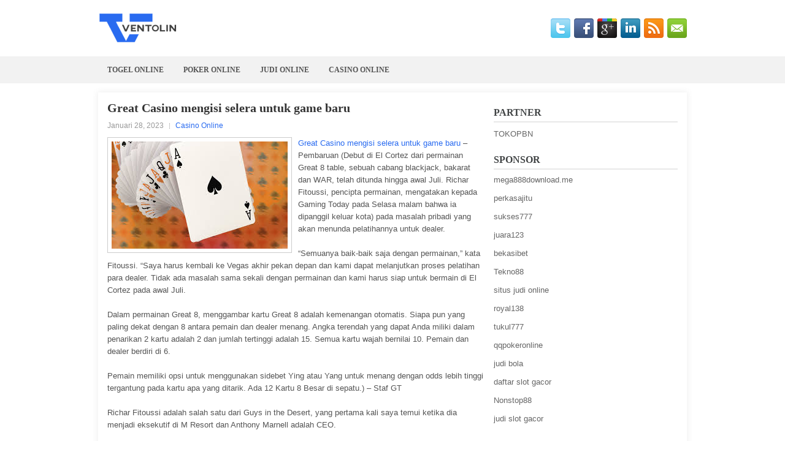

--- FILE ---
content_type: text/html; charset=UTF-8
request_url: https://www.blogfires.com/great-casino-mengisi-selera-untuk-game-baru/
body_size: 10153
content:
 <!DOCTYPE html><html xmlns="http://www.w3.org/1999/xhtml" lang="id">
<head profile="http://gmpg.org/xfn/11">
<meta http-equiv="Content-Type" content="text/html; charset=UTF-8" />
<meta name="viewport" content="width=device-width, initial-scale=1.0"/>
<link rel="stylesheet" href="https://www.blogfires.com/wp-content/themes/Clark/lib/css/reset.css" type="text/css" media="screen, projection" />
<link rel="stylesheet" href="https://www.blogfires.com/wp-content/themes/Clark/lib/css/defaults.css" type="text/css" media="screen, projection" />
<!--[if lt IE 8]><link rel="stylesheet" href="https://www.blogfires.com/wp-content/themes/Clark/lib/css/ie.css" type="text/css" media="screen, projection" /><![endif]-->

<link rel="stylesheet" href="https://www.blogfires.com/wp-content/themes/Clark/style.css" type="text/css" media="screen, projection" />

<title>Great Casino ​​mengisi selera untuk game baru &#8211; Ventolin</title>
<meta name='robots' content='max-image-preview:large' />
<link rel="alternate" type="application/rss+xml" title="Ventolin &raquo; Great Casino ​​mengisi selera untuk game baru Umpan Komentar" href="https://www.blogfires.com/great-casino-mengisi-selera-untuk-game-baru/feed/" />
<script type="text/javascript">
/* <![CDATA[ */
window._wpemojiSettings = {"baseUrl":"https:\/\/s.w.org\/images\/core\/emoji\/14.0.0\/72x72\/","ext":".png","svgUrl":"https:\/\/s.w.org\/images\/core\/emoji\/14.0.0\/svg\/","svgExt":".svg","source":{"concatemoji":"https:\/\/www.blogfires.com\/wp-includes\/js\/wp-emoji-release.min.js?ver=6.4.3"}};
/*! This file is auto-generated */
!function(i,n){var o,s,e;function c(e){try{var t={supportTests:e,timestamp:(new Date).valueOf()};sessionStorage.setItem(o,JSON.stringify(t))}catch(e){}}function p(e,t,n){e.clearRect(0,0,e.canvas.width,e.canvas.height),e.fillText(t,0,0);var t=new Uint32Array(e.getImageData(0,0,e.canvas.width,e.canvas.height).data),r=(e.clearRect(0,0,e.canvas.width,e.canvas.height),e.fillText(n,0,0),new Uint32Array(e.getImageData(0,0,e.canvas.width,e.canvas.height).data));return t.every(function(e,t){return e===r[t]})}function u(e,t,n){switch(t){case"flag":return n(e,"\ud83c\udff3\ufe0f\u200d\u26a7\ufe0f","\ud83c\udff3\ufe0f\u200b\u26a7\ufe0f")?!1:!n(e,"\ud83c\uddfa\ud83c\uddf3","\ud83c\uddfa\u200b\ud83c\uddf3")&&!n(e,"\ud83c\udff4\udb40\udc67\udb40\udc62\udb40\udc65\udb40\udc6e\udb40\udc67\udb40\udc7f","\ud83c\udff4\u200b\udb40\udc67\u200b\udb40\udc62\u200b\udb40\udc65\u200b\udb40\udc6e\u200b\udb40\udc67\u200b\udb40\udc7f");case"emoji":return!n(e,"\ud83e\udef1\ud83c\udffb\u200d\ud83e\udef2\ud83c\udfff","\ud83e\udef1\ud83c\udffb\u200b\ud83e\udef2\ud83c\udfff")}return!1}function f(e,t,n){var r="undefined"!=typeof WorkerGlobalScope&&self instanceof WorkerGlobalScope?new OffscreenCanvas(300,150):i.createElement("canvas"),a=r.getContext("2d",{willReadFrequently:!0}),o=(a.textBaseline="top",a.font="600 32px Arial",{});return e.forEach(function(e){o[e]=t(a,e,n)}),o}function t(e){var t=i.createElement("script");t.src=e,t.defer=!0,i.head.appendChild(t)}"undefined"!=typeof Promise&&(o="wpEmojiSettingsSupports",s=["flag","emoji"],n.supports={everything:!0,everythingExceptFlag:!0},e=new Promise(function(e){i.addEventListener("DOMContentLoaded",e,{once:!0})}),new Promise(function(t){var n=function(){try{var e=JSON.parse(sessionStorage.getItem(o));if("object"==typeof e&&"number"==typeof e.timestamp&&(new Date).valueOf()<e.timestamp+604800&&"object"==typeof e.supportTests)return e.supportTests}catch(e){}return null}();if(!n){if("undefined"!=typeof Worker&&"undefined"!=typeof OffscreenCanvas&&"undefined"!=typeof URL&&URL.createObjectURL&&"undefined"!=typeof Blob)try{var e="postMessage("+f.toString()+"("+[JSON.stringify(s),u.toString(),p.toString()].join(",")+"));",r=new Blob([e],{type:"text/javascript"}),a=new Worker(URL.createObjectURL(r),{name:"wpTestEmojiSupports"});return void(a.onmessage=function(e){c(n=e.data),a.terminate(),t(n)})}catch(e){}c(n=f(s,u,p))}t(n)}).then(function(e){for(var t in e)n.supports[t]=e[t],n.supports.everything=n.supports.everything&&n.supports[t],"flag"!==t&&(n.supports.everythingExceptFlag=n.supports.everythingExceptFlag&&n.supports[t]);n.supports.everythingExceptFlag=n.supports.everythingExceptFlag&&!n.supports.flag,n.DOMReady=!1,n.readyCallback=function(){n.DOMReady=!0}}).then(function(){return e}).then(function(){var e;n.supports.everything||(n.readyCallback(),(e=n.source||{}).concatemoji?t(e.concatemoji):e.wpemoji&&e.twemoji&&(t(e.twemoji),t(e.wpemoji)))}))}((window,document),window._wpemojiSettings);
/* ]]> */
</script>
<style id='wp-emoji-styles-inline-css' type='text/css'>

	img.wp-smiley, img.emoji {
		display: inline !important;
		border: none !important;
		box-shadow: none !important;
		height: 1em !important;
		width: 1em !important;
		margin: 0 0.07em !important;
		vertical-align: -0.1em !important;
		background: none !important;
		padding: 0 !important;
	}
</style>
<link rel='stylesheet' id='wp-block-library-css' href='https://www.blogfires.com/wp-includes/css/dist/block-library/style.min.css?ver=6.4.3' type='text/css' media='all' />
<style id='classic-theme-styles-inline-css' type='text/css'>
/*! This file is auto-generated */
.wp-block-button__link{color:#fff;background-color:#32373c;border-radius:9999px;box-shadow:none;text-decoration:none;padding:calc(.667em + 2px) calc(1.333em + 2px);font-size:1.125em}.wp-block-file__button{background:#32373c;color:#fff;text-decoration:none}
</style>
<style id='global-styles-inline-css' type='text/css'>
body{--wp--preset--color--black: #000000;--wp--preset--color--cyan-bluish-gray: #abb8c3;--wp--preset--color--white: #ffffff;--wp--preset--color--pale-pink: #f78da7;--wp--preset--color--vivid-red: #cf2e2e;--wp--preset--color--luminous-vivid-orange: #ff6900;--wp--preset--color--luminous-vivid-amber: #fcb900;--wp--preset--color--light-green-cyan: #7bdcb5;--wp--preset--color--vivid-green-cyan: #00d084;--wp--preset--color--pale-cyan-blue: #8ed1fc;--wp--preset--color--vivid-cyan-blue: #0693e3;--wp--preset--color--vivid-purple: #9b51e0;--wp--preset--gradient--vivid-cyan-blue-to-vivid-purple: linear-gradient(135deg,rgba(6,147,227,1) 0%,rgb(155,81,224) 100%);--wp--preset--gradient--light-green-cyan-to-vivid-green-cyan: linear-gradient(135deg,rgb(122,220,180) 0%,rgb(0,208,130) 100%);--wp--preset--gradient--luminous-vivid-amber-to-luminous-vivid-orange: linear-gradient(135deg,rgba(252,185,0,1) 0%,rgba(255,105,0,1) 100%);--wp--preset--gradient--luminous-vivid-orange-to-vivid-red: linear-gradient(135deg,rgba(255,105,0,1) 0%,rgb(207,46,46) 100%);--wp--preset--gradient--very-light-gray-to-cyan-bluish-gray: linear-gradient(135deg,rgb(238,238,238) 0%,rgb(169,184,195) 100%);--wp--preset--gradient--cool-to-warm-spectrum: linear-gradient(135deg,rgb(74,234,220) 0%,rgb(151,120,209) 20%,rgb(207,42,186) 40%,rgb(238,44,130) 60%,rgb(251,105,98) 80%,rgb(254,248,76) 100%);--wp--preset--gradient--blush-light-purple: linear-gradient(135deg,rgb(255,206,236) 0%,rgb(152,150,240) 100%);--wp--preset--gradient--blush-bordeaux: linear-gradient(135deg,rgb(254,205,165) 0%,rgb(254,45,45) 50%,rgb(107,0,62) 100%);--wp--preset--gradient--luminous-dusk: linear-gradient(135deg,rgb(255,203,112) 0%,rgb(199,81,192) 50%,rgb(65,88,208) 100%);--wp--preset--gradient--pale-ocean: linear-gradient(135deg,rgb(255,245,203) 0%,rgb(182,227,212) 50%,rgb(51,167,181) 100%);--wp--preset--gradient--electric-grass: linear-gradient(135deg,rgb(202,248,128) 0%,rgb(113,206,126) 100%);--wp--preset--gradient--midnight: linear-gradient(135deg,rgb(2,3,129) 0%,rgb(40,116,252) 100%);--wp--preset--font-size--small: 13px;--wp--preset--font-size--medium: 20px;--wp--preset--font-size--large: 36px;--wp--preset--font-size--x-large: 42px;--wp--preset--spacing--20: 0.44rem;--wp--preset--spacing--30: 0.67rem;--wp--preset--spacing--40: 1rem;--wp--preset--spacing--50: 1.5rem;--wp--preset--spacing--60: 2.25rem;--wp--preset--spacing--70: 3.38rem;--wp--preset--spacing--80: 5.06rem;--wp--preset--shadow--natural: 6px 6px 9px rgba(0, 0, 0, 0.2);--wp--preset--shadow--deep: 12px 12px 50px rgba(0, 0, 0, 0.4);--wp--preset--shadow--sharp: 6px 6px 0px rgba(0, 0, 0, 0.2);--wp--preset--shadow--outlined: 6px 6px 0px -3px rgba(255, 255, 255, 1), 6px 6px rgba(0, 0, 0, 1);--wp--preset--shadow--crisp: 6px 6px 0px rgba(0, 0, 0, 1);}:where(.is-layout-flex){gap: 0.5em;}:where(.is-layout-grid){gap: 0.5em;}body .is-layout-flow > .alignleft{float: left;margin-inline-start: 0;margin-inline-end: 2em;}body .is-layout-flow > .alignright{float: right;margin-inline-start: 2em;margin-inline-end: 0;}body .is-layout-flow > .aligncenter{margin-left: auto !important;margin-right: auto !important;}body .is-layout-constrained > .alignleft{float: left;margin-inline-start: 0;margin-inline-end: 2em;}body .is-layout-constrained > .alignright{float: right;margin-inline-start: 2em;margin-inline-end: 0;}body .is-layout-constrained > .aligncenter{margin-left: auto !important;margin-right: auto !important;}body .is-layout-constrained > :where(:not(.alignleft):not(.alignright):not(.alignfull)){max-width: var(--wp--style--global--content-size);margin-left: auto !important;margin-right: auto !important;}body .is-layout-constrained > .alignwide{max-width: var(--wp--style--global--wide-size);}body .is-layout-flex{display: flex;}body .is-layout-flex{flex-wrap: wrap;align-items: center;}body .is-layout-flex > *{margin: 0;}body .is-layout-grid{display: grid;}body .is-layout-grid > *{margin: 0;}:where(.wp-block-columns.is-layout-flex){gap: 2em;}:where(.wp-block-columns.is-layout-grid){gap: 2em;}:where(.wp-block-post-template.is-layout-flex){gap: 1.25em;}:where(.wp-block-post-template.is-layout-grid){gap: 1.25em;}.has-black-color{color: var(--wp--preset--color--black) !important;}.has-cyan-bluish-gray-color{color: var(--wp--preset--color--cyan-bluish-gray) !important;}.has-white-color{color: var(--wp--preset--color--white) !important;}.has-pale-pink-color{color: var(--wp--preset--color--pale-pink) !important;}.has-vivid-red-color{color: var(--wp--preset--color--vivid-red) !important;}.has-luminous-vivid-orange-color{color: var(--wp--preset--color--luminous-vivid-orange) !important;}.has-luminous-vivid-amber-color{color: var(--wp--preset--color--luminous-vivid-amber) !important;}.has-light-green-cyan-color{color: var(--wp--preset--color--light-green-cyan) !important;}.has-vivid-green-cyan-color{color: var(--wp--preset--color--vivid-green-cyan) !important;}.has-pale-cyan-blue-color{color: var(--wp--preset--color--pale-cyan-blue) !important;}.has-vivid-cyan-blue-color{color: var(--wp--preset--color--vivid-cyan-blue) !important;}.has-vivid-purple-color{color: var(--wp--preset--color--vivid-purple) !important;}.has-black-background-color{background-color: var(--wp--preset--color--black) !important;}.has-cyan-bluish-gray-background-color{background-color: var(--wp--preset--color--cyan-bluish-gray) !important;}.has-white-background-color{background-color: var(--wp--preset--color--white) !important;}.has-pale-pink-background-color{background-color: var(--wp--preset--color--pale-pink) !important;}.has-vivid-red-background-color{background-color: var(--wp--preset--color--vivid-red) !important;}.has-luminous-vivid-orange-background-color{background-color: var(--wp--preset--color--luminous-vivid-orange) !important;}.has-luminous-vivid-amber-background-color{background-color: var(--wp--preset--color--luminous-vivid-amber) !important;}.has-light-green-cyan-background-color{background-color: var(--wp--preset--color--light-green-cyan) !important;}.has-vivid-green-cyan-background-color{background-color: var(--wp--preset--color--vivid-green-cyan) !important;}.has-pale-cyan-blue-background-color{background-color: var(--wp--preset--color--pale-cyan-blue) !important;}.has-vivid-cyan-blue-background-color{background-color: var(--wp--preset--color--vivid-cyan-blue) !important;}.has-vivid-purple-background-color{background-color: var(--wp--preset--color--vivid-purple) !important;}.has-black-border-color{border-color: var(--wp--preset--color--black) !important;}.has-cyan-bluish-gray-border-color{border-color: var(--wp--preset--color--cyan-bluish-gray) !important;}.has-white-border-color{border-color: var(--wp--preset--color--white) !important;}.has-pale-pink-border-color{border-color: var(--wp--preset--color--pale-pink) !important;}.has-vivid-red-border-color{border-color: var(--wp--preset--color--vivid-red) !important;}.has-luminous-vivid-orange-border-color{border-color: var(--wp--preset--color--luminous-vivid-orange) !important;}.has-luminous-vivid-amber-border-color{border-color: var(--wp--preset--color--luminous-vivid-amber) !important;}.has-light-green-cyan-border-color{border-color: var(--wp--preset--color--light-green-cyan) !important;}.has-vivid-green-cyan-border-color{border-color: var(--wp--preset--color--vivid-green-cyan) !important;}.has-pale-cyan-blue-border-color{border-color: var(--wp--preset--color--pale-cyan-blue) !important;}.has-vivid-cyan-blue-border-color{border-color: var(--wp--preset--color--vivid-cyan-blue) !important;}.has-vivid-purple-border-color{border-color: var(--wp--preset--color--vivid-purple) !important;}.has-vivid-cyan-blue-to-vivid-purple-gradient-background{background: var(--wp--preset--gradient--vivid-cyan-blue-to-vivid-purple) !important;}.has-light-green-cyan-to-vivid-green-cyan-gradient-background{background: var(--wp--preset--gradient--light-green-cyan-to-vivid-green-cyan) !important;}.has-luminous-vivid-amber-to-luminous-vivid-orange-gradient-background{background: var(--wp--preset--gradient--luminous-vivid-amber-to-luminous-vivid-orange) !important;}.has-luminous-vivid-orange-to-vivid-red-gradient-background{background: var(--wp--preset--gradient--luminous-vivid-orange-to-vivid-red) !important;}.has-very-light-gray-to-cyan-bluish-gray-gradient-background{background: var(--wp--preset--gradient--very-light-gray-to-cyan-bluish-gray) !important;}.has-cool-to-warm-spectrum-gradient-background{background: var(--wp--preset--gradient--cool-to-warm-spectrum) !important;}.has-blush-light-purple-gradient-background{background: var(--wp--preset--gradient--blush-light-purple) !important;}.has-blush-bordeaux-gradient-background{background: var(--wp--preset--gradient--blush-bordeaux) !important;}.has-luminous-dusk-gradient-background{background: var(--wp--preset--gradient--luminous-dusk) !important;}.has-pale-ocean-gradient-background{background: var(--wp--preset--gradient--pale-ocean) !important;}.has-electric-grass-gradient-background{background: var(--wp--preset--gradient--electric-grass) !important;}.has-midnight-gradient-background{background: var(--wp--preset--gradient--midnight) !important;}.has-small-font-size{font-size: var(--wp--preset--font-size--small) !important;}.has-medium-font-size{font-size: var(--wp--preset--font-size--medium) !important;}.has-large-font-size{font-size: var(--wp--preset--font-size--large) !important;}.has-x-large-font-size{font-size: var(--wp--preset--font-size--x-large) !important;}
.wp-block-navigation a:where(:not(.wp-element-button)){color: inherit;}
:where(.wp-block-post-template.is-layout-flex){gap: 1.25em;}:where(.wp-block-post-template.is-layout-grid){gap: 1.25em;}
:where(.wp-block-columns.is-layout-flex){gap: 2em;}:where(.wp-block-columns.is-layout-grid){gap: 2em;}
.wp-block-pullquote{font-size: 1.5em;line-height: 1.6;}
</style>
<script type="text/javascript" src="https://www.blogfires.com/wp-includes/js/jquery/jquery.min.js?ver=3.7.1" id="jquery-core-js"></script>
<script type="text/javascript" src="https://www.blogfires.com/wp-includes/js/jquery/jquery-migrate.min.js?ver=3.4.1" id="jquery-migrate-js"></script>
<script type="text/javascript" src="https://www.blogfires.com/wp-content/themes/Clark/lib/js/superfish.js?ver=6.4.3" id="superfish-js"></script>
<script type="text/javascript" src="https://www.blogfires.com/wp-content/themes/Clark/lib/js/jquery.mobilemenu.js?ver=6.4.3" id="mobilemenu-js"></script>
<link rel="https://api.w.org/" href="https://www.blogfires.com/wp-json/" /><link rel="alternate" type="application/json" href="https://www.blogfires.com/wp-json/wp/v2/posts/3680" /><link rel="EditURI" type="application/rsd+xml" title="RSD" href="https://www.blogfires.com/xmlrpc.php?rsd" />

<link rel="canonical" href="https://www.blogfires.com/great-casino-mengisi-selera-untuk-game-baru/" />
<link rel='shortlink' href='https://www.blogfires.com/?p=3680' />
<link rel="alternate" type="application/json+oembed" href="https://www.blogfires.com/wp-json/oembed/1.0/embed?url=https%3A%2F%2Fwww.blogfires.com%2Fgreat-casino-mengisi-selera-untuk-game-baru%2F" />
<link rel="alternate" type="text/xml+oembed" href="https://www.blogfires.com/wp-json/oembed/1.0/embed?url=https%3A%2F%2Fwww.blogfires.com%2Fgreat-casino-mengisi-selera-untuk-game-baru%2F&#038;format=xml" />
<link rel="shortcut icon" href="/wp-content/uploads/2020/04/f.png" type="image/x-icon" />
<link rel="alternate" type="application/rss+xml" title="Ventolin RSS Feed" href="https://www.blogfires.com/feed/" />
<link rel="pingback" href="https://www.blogfires.com/xmlrpc.php" />

</head>

<body class="post-template-default single single-post postid-3680 single-format-standard">

<div id="container">

    <div id="header">
    
        <div class="logo">
         
            <a href="https://www.blogfires.com"><img src="/wp-content/uploads/2020/04/logo.png" alt="Ventolin" title="Ventolin" /></a>
         
        </div><!-- .logo -->

        <div class="header-right">
            <div id="top-social-profiles">
                            <ul class="widget-container"><li class="social-profiles-widget">
            <a href="https://twitter.com/" target="_blank"><img title="Twitter" alt="Twitter" src="https://www.blogfires.com/wp-content/themes/Clark/images/social-profiles/twitter.png" /></a><a href="https://facebook.com/" target="_blank"><img title="Facebook" alt="Facebook" src="https://www.blogfires.com/wp-content/themes/Clark/images/social-profiles/facebook.png" /></a><a href="https://plus.google.com/" target="_blank"><img title="Google Plus" alt="Google Plus" src="https://www.blogfires.com/wp-content/themes/Clark/images/social-profiles/gplus.png" /></a><a href="http://www.linkedin.com/" target="_blank"><img title="LinkedIn" alt="LinkedIn" src="https://www.blogfires.com/wp-content/themes/Clark/images/social-profiles/linkedin.png" /></a><a href="https://www.blogfires.com/feed/" target="_blank"><img title="RSS Feed" alt="RSS Feed" src="https://www.blogfires.com/wp-content/themes/Clark/images/social-profiles/rss.png" /></a><a href="/cdn-cgi/l/email-protection#ec9583999eac89818d8580c28f8381" target="_blank"><img title="Email" alt="Email" src="https://www.blogfires.com/wp-content/themes/Clark/images/social-profiles/email.png" /></a>            </li></ul>
                        </div>
        </div><!-- .header-right -->
        
    </div><!-- #header -->
    
            <div class="clearfix">
            			<div class="menu-primary-container"><ul id="menu-primary" class="menus menu-primary"><li id="menu-item-194" class="menu-item menu-item-type-taxonomy menu-item-object-category menu-item-194"><a href="https://www.blogfires.com/category/togel-online/">Togel Online</a></li>
<li id="menu-item-197" class="menu-item menu-item-type-taxonomy menu-item-object-category menu-item-197"><a href="https://www.blogfires.com/category/poker-online/">Poker Online</a></li>
<li id="menu-item-198" class="menu-item menu-item-type-taxonomy menu-item-object-category menu-item-198"><a href="https://www.blogfires.com/category/judi-online/">Judi Online</a></li>
<li id="menu-item-196" class="menu-item menu-item-type-taxonomy menu-item-object-category current-post-ancestor current-menu-parent current-post-parent menu-item-196"><a href="https://www.blogfires.com/category/kasino-online/">Casino Online</a></li>
</ul></div>              <!--.primary menu--> 	
                </div>
        
    
    <div id="main">
    
            
        <div id="content">
            
                    
            
    <div class="post post-single clearfix post-3680 type-post status-publish format-standard has-post-thumbnail hentry category-kasino-online tag-casino tag-judi tag-poker tag-slot tag-togel" id="post-3680">
    
        <h2 class="title">Great Casino ​​mengisi selera untuk game baru</h2>
        
        <div class="postmeta-primary">
    
            <span class="meta_date">Januari 28, 2023</span>
           &nbsp; <span class="meta_categories"><a href="https://www.blogfires.com/category/kasino-online/" rel="category tag">Casino Online</a></span>
    
                 
        </div>
        
        <div class="entry clearfix">
            
            <img width="287" height="175" src="https://www.blogfires.com/wp-content/uploads/2020/12/kartu-588531.jpg" class="alignleft featured_image wp-post-image" alt="" decoding="async" fetchpriority="high" />            
            <p><a href="https://www.blogfires.com/great-casino-mengisi-selera-untuk-game-baru/">Great Casino ​​mengisi selera untuk game baru</a> &#8211; Pembaruan (Debut di El Cortez dari permainan Great 8 table, sebuah cabang blackjack, bakarat dan WAR, telah ditunda hingga awal Juli. Richar Fitoussi, pencipta permainan, mengatakan kepada Gaming Today pada Selasa malam bahwa ia dipanggil keluar kota) pada masalah pribadi yang akan menunda pelatihannya untuk dealer.</p>
<p>&#8220;Semuanya baik-baik saja dengan permainan,&#8221; kata Fitoussi. &#8220;Saya harus kembali ke Vegas akhir pekan depan dan kami dapat melanjutkan proses pelatihan para dealer. Tidak ada masalah sama sekali dengan permainan dan kami harus siap untuk bermain di El Cortez pada awal Juli.</p>
<p>Dalam permainan Great 8, menggambar kartu Great 8 adalah kemenangan otomatis. Siapa pun yang paling dekat dengan 8 antara pemain dan dealer menang. Angka terendah yang dapat Anda miliki dalam penarikan 2 kartu adalah 2 dan jumlah tertinggi adalah 15. Semua kartu wajah bernilai 10. Pemain dan dealer berdiri di 6.</p>
<p>Pemain memiliki opsi untuk menggunakan sidebet Ying atau Yang untuk menang dengan odds lebih tinggi tergantung pada kartu apa yang ditarik. Ada 12 Kartu 8 Besar di sepatu.) &#8211; Staf GT</p>
<p>Richar Fitoussi adalah salah satu dari Guys in the Desert, yang pertama kali saya temui ketika dia menjadi eksekutif di M Resort dan Anthony Marnell adalah CEO.</p>
<p>Richar tinggal di Prancis selama beberapa tahun, tetapi lambat laun belajar bahasa Inggris. Pengalamannya melihat kehidupan kasino di Monte Carlo menarik semangat dan idenya ke Las Vegas di mana ia belajar perdagangan di Caesars Palace, Wynn Las Vegas dan El Cortez kunjungi agen judi online <a href="https://hokihoki88.com/">sekawanbet</a>.</p>
<p>Memiliki Steve Wynn dan Jackie Gaughan di resume Anda adalah kapas yang cukup tinggi. Yang saya miliki adalah milik saya Kushnitz, Finkelstein dan Bagelmania. Agak seperti Golden State-Brooklyn jika Anda tahu apa yang saya maksud &#8211; dan saya pikir Anda tahu.</p>
<p>Minggu lalu saya menghabiskan 90 menit di vila pensiun Fitoussi di sebelah timur; itu akan memberikan &#8220;Lifestyles of the Rich dan Famous&#8221; lari untuk uangnya. Kolam mewah yang dikelilingi oleh patung-patung, seni Prancis terbaik, pembantu rumah tangga, TV layar lebar, bar yang akan menyaingi kasino apa pun dan tentu saja sedan sport mewah.</p>
<p>&nbsp;</p>
    
        </div>
        
        <div class="postmeta-secondary"><span class="meta_tags"><a href="https://www.blogfires.com/tag/casino/" rel="tag">Casino</a>, <a href="https://www.blogfires.com/tag/judi/" rel="tag">Judi</a>, <a href="https://www.blogfires.com/tag/poker/" rel="tag">Poker</a>, <a href="https://www.blogfires.com/tag/slot/" rel="tag">Slot</a>, <a href="https://www.blogfires.com/tag/togel/" rel="tag">Togel</a></span></div> 
        
    
    </div><!-- Post ID 3680 -->
    
                
                    
        </div><!-- #content -->
    
        
<div id="sidebar-primary">
	
		<ul class="widget_text widget-container">
			<li id="custom_html-6" class="widget_text widget widget_custom_html">
				<h3 class="widgettitle">PARTNER</h3>
				<div class="textwidget custom-html-widget"><a href="https://www.tokopbn.com/">TOKOPBN</a></div>
			</li>
		</ul>
    	
		<ul class="widget-container">
			<li id="sponsor" class="widget widget_meta">
				<h3 class="widgettitle">Sponsor</h3>			
				<ul>
					<li><a href="https://mega888download.me">mega888download.me</a></li>
                    		<li><a href="https://www.nadsbakery.com/blog/">perkasajitu</a></li>
                    		<li><a href="https://nihaowato.com/product-category/rv-reducer-manufacturer/">sukses777</a></li>
                    		<li><a href="https://juara123.it.com/">juara123</a></li>
                    		<li><a href="https://myfestivalfriend.com/">bekasibet</a></li>
                    		<li><a href="https://707tekno88.xyz/">Tekno88</a></li>
                    		<li><a href="https://rovinggrill.com/contact">situs judi online</a></li>
                    		<li><a href="https://clubmatcha.com/new/">royal138</a></li>
                    		<li><a href="https://oliverpeluqueros.es/paradise/">tukul777</a></li>
                    		<li><a href="https://qqpokeronlinenews.com/">qqpokeronline</a></li>
                    		<li><a href="https://www.uppercrustpizzacathedralcity.com/">judi bola</a></li>
                    		<li><a href="https://www.lesvalades.com/">daftar slot gacor</a></li>
                    		<li><a href="https://165.22.243.214">Nonstop88</a></li>
                    		<li><a href="https://www.philippineshonolulu.org/">judi slot gacor</a></li>
                    						</ul>
			</li>
		</ul>

    <ul class="widget-container"><li id="block-2" class="widget widget_block"><!-- 2ed9f9b12e0ee9af27281ef3822ec73f --></li></ul>
		<ul class="widget-container"><li id="recent-posts-4" class="widget widget_recent_entries">
		<h3 class="widgettitle">Pos-pos Terbaru</h3>
		<ul>
											<li>
					<a href="https://www.blogfires.com/sahara-kembali-ke-toto-2026-biz-dalam-suasan-mewah-dan-megah/">Sahara kembali ke Toto 2026 biz dalam suasan mewah dan megah</a>
											<span class="post-date">Januari 21, 2026</span>
									</li>
											<li>
					<a href="https://www.blogfires.com/kegagalan-dari-posisi-akhir-dengan-j-2-yang-cocok-untuk-menang-slot-qq-2026/">Kegagalan dari posisi akhir dengan J-2 yang cocok untuk menang Slot QQ 2026</a>
											<span class="post-date">Januari 18, 2026</span>
									</li>
											<li>
					<a href="https://www.blogfires.com/posisi-dealer-aktif-memaksimalkan-usaha-casino-slot-toto-2026/">Posisi Dealer Aktif Memaksimalkan Usaha Casino Slot Toto 2026</a>
											<span class="post-date">Januari 17, 2026</span>
									</li>
											<li>
					<a href="https://www.blogfires.com/sung-joo-hyun-wins-world-series-of-poker-2026-online-holdem-deepstack-event/">Sung Joo Hyun Wins World Series of Poker 2026 Online Hold&#8217;em Deepstack Event</a>
											<span class="post-date">Januari 16, 2026</span>
									</li>
											<li>
					<a href="https://www.blogfires.com/algoritma-holdem-togel-2026-sistem-yang-setara-untuk-pemilihan-awal/">Algoritma Hold&#8217;em Togel 2026 sistem yang setara untuk pemilihan awal</a>
											<span class="post-date">Januari 15, 2026</span>
									</li>
					</ul>

		</li></ul><ul class="widget-container"><li id="meta-4" class="widget widget_meta"><h3 class="widgettitle">Meta</h3>
		<ul>
						<li><a href="https://www.blogfires.com/wp-login.php">Masuk</a></li>
			<li><a href="https://www.blogfires.com/feed/">Feed entri</a></li>
			<li><a href="https://www.blogfires.com/comments/feed/">Feed komentar</a></li>

			<li><a href="https://wordpress.org/">WordPress.org</a></li>
		</ul>

		</li></ul><ul class="widget-container"><li id="categories-2" class="widget widget_categories"><h3 class="widgettitle">Kategori</h3>
			<ul>
					<li class="cat-item cat-item-23"><a href="https://www.blogfires.com/category/kasino-online/">Casino Online</a> (520)
</li>
	<li class="cat-item cat-item-27"><a href="https://www.blogfires.com/category/judi-online/">Judi Online</a> (526)
</li>
	<li class="cat-item cat-item-30"><a href="https://www.blogfires.com/category/poker-online/">Poker Online</a> (527)
</li>
	<li class="cat-item cat-item-1"><a href="https://www.blogfires.com/category/slot-online/">Slot Online</a> (383)
</li>
	<li class="cat-item cat-item-2"><a href="https://www.blogfires.com/category/togel-online/">Togel Online</a> (121)
</li>
			</ul>

			</li></ul><ul class="widget-container"><li id="archives-4" class="widget widget_archive"><h3 class="widgettitle">Arsip</h3>
			<ul>
					<li><a href='https://www.blogfires.com/2026/01/'>Januari 2026</a>&nbsp;(16)</li>
	<li><a href='https://www.blogfires.com/2025/12/'>Desember 2025</a>&nbsp;(27)</li>
	<li><a href='https://www.blogfires.com/2025/11/'>November 2025</a>&nbsp;(33)</li>
	<li><a href='https://www.blogfires.com/2025/10/'>Oktober 2025</a>&nbsp;(19)</li>
	<li><a href='https://www.blogfires.com/2025/09/'>September 2025</a>&nbsp;(22)</li>
	<li><a href='https://www.blogfires.com/2025/08/'>Agustus 2025</a>&nbsp;(15)</li>
	<li><a href='https://www.blogfires.com/2025/07/'>Juli 2025</a>&nbsp;(22)</li>
	<li><a href='https://www.blogfires.com/2025/06/'>Juni 2025</a>&nbsp;(21)</li>
	<li><a href='https://www.blogfires.com/2025/05/'>Mei 2025</a>&nbsp;(13)</li>
	<li><a href='https://www.blogfires.com/2025/04/'>April 2025</a>&nbsp;(31)</li>
	<li><a href='https://www.blogfires.com/2025/03/'>Maret 2025</a>&nbsp;(36)</li>
	<li><a href='https://www.blogfires.com/2025/02/'>Februari 2025</a>&nbsp;(37)</li>
	<li><a href='https://www.blogfires.com/2025/01/'>Januari 2025</a>&nbsp;(37)</li>
	<li><a href='https://www.blogfires.com/2024/12/'>Desember 2024</a>&nbsp;(34)</li>
	<li><a href='https://www.blogfires.com/2024/11/'>November 2024</a>&nbsp;(36)</li>
	<li><a href='https://www.blogfires.com/2024/10/'>Oktober 2024</a>&nbsp;(37)</li>
	<li><a href='https://www.blogfires.com/2024/09/'>September 2024</a>&nbsp;(43)</li>
	<li><a href='https://www.blogfires.com/2024/08/'>Agustus 2024</a>&nbsp;(49)</li>
	<li><a href='https://www.blogfires.com/2024/07/'>Juli 2024</a>&nbsp;(54)</li>
	<li><a href='https://www.blogfires.com/2024/06/'>Juni 2024</a>&nbsp;(50)</li>
	<li><a href='https://www.blogfires.com/2024/05/'>Mei 2024</a>&nbsp;(36)</li>
	<li><a href='https://www.blogfires.com/2024/04/'>April 2024</a>&nbsp;(37)</li>
	<li><a href='https://www.blogfires.com/2024/03/'>Maret 2024</a>&nbsp;(47)</li>
	<li><a href='https://www.blogfires.com/2024/02/'>Februari 2024</a>&nbsp;(33)</li>
	<li><a href='https://www.blogfires.com/2024/01/'>Januari 2024</a>&nbsp;(31)</li>
	<li><a href='https://www.blogfires.com/2023/12/'>Desember 2023</a>&nbsp;(28)</li>
	<li><a href='https://www.blogfires.com/2023/11/'>November 2023</a>&nbsp;(25)</li>
	<li><a href='https://www.blogfires.com/2023/10/'>Oktober 2023</a>&nbsp;(36)</li>
	<li><a href='https://www.blogfires.com/2023/09/'>September 2023</a>&nbsp;(23)</li>
	<li><a href='https://www.blogfires.com/2023/08/'>Agustus 2023</a>&nbsp;(33)</li>
	<li><a href='https://www.blogfires.com/2023/07/'>Juli 2023</a>&nbsp;(39)</li>
	<li><a href='https://www.blogfires.com/2023/06/'>Juni 2023</a>&nbsp;(35)</li>
	<li><a href='https://www.blogfires.com/2023/05/'>Mei 2023</a>&nbsp;(44)</li>
	<li><a href='https://www.blogfires.com/2023/04/'>April 2023</a>&nbsp;(35)</li>
	<li><a href='https://www.blogfires.com/2023/03/'>Maret 2023</a>&nbsp;(27)</li>
	<li><a href='https://www.blogfires.com/2023/02/'>Februari 2023</a>&nbsp;(32)</li>
	<li><a href='https://www.blogfires.com/2023/01/'>Januari 2023</a>&nbsp;(33)</li>
	<li><a href='https://www.blogfires.com/2022/12/'>Desember 2022</a>&nbsp;(30)</li>
	<li><a href='https://www.blogfires.com/2022/11/'>November 2022</a>&nbsp;(35)</li>
	<li><a href='https://www.blogfires.com/2022/10/'>Oktober 2022</a>&nbsp;(36)</li>
	<li><a href='https://www.blogfires.com/2022/09/'>September 2022</a>&nbsp;(34)</li>
	<li><a href='https://www.blogfires.com/2022/08/'>Agustus 2022</a>&nbsp;(33)</li>
	<li><a href='https://www.blogfires.com/2022/07/'>Juli 2022</a>&nbsp;(38)</li>
	<li><a href='https://www.blogfires.com/2022/06/'>Juni 2022</a>&nbsp;(35)</li>
	<li><a href='https://www.blogfires.com/2022/05/'>Mei 2022</a>&nbsp;(35)</li>
	<li><a href='https://www.blogfires.com/2022/04/'>April 2022</a>&nbsp;(34)</li>
	<li><a href='https://www.blogfires.com/2022/03/'>Maret 2022</a>&nbsp;(37)</li>
	<li><a href='https://www.blogfires.com/2022/02/'>Februari 2022</a>&nbsp;(34)</li>
	<li><a href='https://www.blogfires.com/2022/01/'>Januari 2022</a>&nbsp;(31)</li>
	<li><a href='https://www.blogfires.com/2021/12/'>Desember 2021</a>&nbsp;(30)</li>
	<li><a href='https://www.blogfires.com/2021/11/'>November 2021</a>&nbsp;(23)</li>
	<li><a href='https://www.blogfires.com/2021/10/'>Oktober 2021</a>&nbsp;(29)</li>
	<li><a href='https://www.blogfires.com/2021/09/'>September 2021</a>&nbsp;(20)</li>
	<li><a href='https://www.blogfires.com/2021/08/'>Agustus 2021</a>&nbsp;(23)</li>
	<li><a href='https://www.blogfires.com/2021/07/'>Juli 2021</a>&nbsp;(23)</li>
	<li><a href='https://www.blogfires.com/2021/06/'>Juni 2021</a>&nbsp;(23)</li>
	<li><a href='https://www.blogfires.com/2021/05/'>Mei 2021</a>&nbsp;(15)</li>
	<li><a href='https://www.blogfires.com/2021/04/'>April 2021</a>&nbsp;(15)</li>
	<li><a href='https://www.blogfires.com/2021/03/'>Maret 2021</a>&nbsp;(26)</li>
	<li><a href='https://www.blogfires.com/2021/02/'>Februari 2021</a>&nbsp;(20)</li>
	<li><a href='https://www.blogfires.com/2021/01/'>Januari 2021</a>&nbsp;(24)</li>
	<li><a href='https://www.blogfires.com/2020/12/'>Desember 2020</a>&nbsp;(15)</li>
	<li><a href='https://www.blogfires.com/2020/11/'>November 2020</a>&nbsp;(29)</li>
	<li><a href='https://www.blogfires.com/2020/10/'>Oktober 2020</a>&nbsp;(32)</li>
	<li><a href='https://www.blogfires.com/2020/09/'>September 2020</a>&nbsp;(29)</li>
	<li><a href='https://www.blogfires.com/2020/08/'>Agustus 2020</a>&nbsp;(9)</li>
	<li><a href='https://www.blogfires.com/2020/07/'>Juli 2020</a>&nbsp;(16)</li>
	<li><a href='https://www.blogfires.com/2020/06/'>Juni 2020</a>&nbsp;(19)</li>
	<li><a href='https://www.blogfires.com/2020/05/'>Mei 2020</a>&nbsp;(6)</li>
	<li><a href='https://www.blogfires.com/2020/04/'>April 2020</a>&nbsp;(19)</li>
			</ul>

			</li></ul><ul class="widget-container"><li id="tag_cloud-2" class="widget widget_tag_cloud"><h3 class="widgettitle">Tag</h3><div class="tagcloud"><a href="https://www.blogfires.com/tag/agen-bandarq/" class="tag-cloud-link tag-link-94 tag-link-position-1" style="font-size: 9.8666666666667pt;" aria-label="Agen BandarQ (4 item)">Agen BandarQ</a>
<a href="https://www.blogfires.com/tag/agen-bandarqq/" class="tag-cloud-link tag-link-45 tag-link-position-2" style="font-size: 10.8pt;" aria-label="Agen BandarQQ (7 item)">Agen BandarQQ</a>
<a href="https://www.blogfires.com/tag/agen-dominoqq/" class="tag-cloud-link tag-link-49 tag-link-position-3" style="font-size: 8.84pt;" aria-label="Agen DominoQQ (2 item)">Agen DominoQQ</a>
<a href="https://www.blogfires.com/tag/agen-judi/" class="tag-cloud-link tag-link-8 tag-link-position-4" style="font-size: 10.24pt;" aria-label="Agen Judi (5 item)">Agen Judi</a>
<a href="https://www.blogfires.com/tag/agen-judi-online/" class="tag-cloud-link tag-link-51 tag-link-position-5" style="font-size: 9.4pt;" aria-label="Agen Judi Online (3 item)">Agen Judi Online</a>
<a href="https://www.blogfires.com/tag/atas-atau-bawah/" class="tag-cloud-link tag-link-100 tag-link-position-6" style="font-size: 8pt;" aria-label="Atas atau Bawah (1 item)">Atas atau Bawah</a>
<a href="https://www.blogfires.com/tag/bandar/" class="tag-cloud-link tag-link-125 tag-link-position-7" style="font-size: 11.78pt;" aria-label="Bandar (12 item)">Bandar</a>
<a href="https://www.blogfires.com/tag/bandar-kasino/" class="tag-cloud-link tag-link-97 tag-link-position-8" style="font-size: 8.84pt;" aria-label="Bandar Kasino (2 item)">Bandar Kasino</a>
<a href="https://www.blogfires.com/tag/bandarq/" class="tag-cloud-link tag-link-110 tag-link-position-9" style="font-size: 8.84pt;" aria-label="BandarQ (2 item)">BandarQ</a>
<a href="https://www.blogfires.com/tag/bandarqq/" class="tag-cloud-link tag-link-3 tag-link-position-10" style="font-size: 12.573333333333pt;" aria-label="BandarQQ (18 item)">BandarQQ</a>
<a href="https://www.blogfires.com/tag/bandarqq-online/" class="tag-cloud-link tag-link-47 tag-link-position-11" style="font-size: 8.84pt;" aria-label="BandarQQ Online (2 item)">BandarQQ Online</a>
<a href="https://www.blogfires.com/tag/berita-judi/" class="tag-cloud-link tag-link-89 tag-link-position-12" style="font-size: 8pt;" aria-label="Berita Judi (1 item)">Berita Judi</a>
<a href="https://www.blogfires.com/tag/blackjack/" class="tag-cloud-link tag-link-102 tag-link-position-13" style="font-size: 9.8666666666667pt;" aria-label="Blackjack (4 item)">Blackjack</a>
<a href="https://www.blogfires.com/tag/bola/" class="tag-cloud-link tag-link-118 tag-link-position-14" style="font-size: 8.84pt;" aria-label="Bola (2 item)">Bola</a>
<a href="https://www.blogfires.com/tag/capsa-susun/" class="tag-cloud-link tag-link-58 tag-link-position-15" style="font-size: 11.78pt;" aria-label="Capsa Susun (12 item)">Capsa Susun</a>
<a href="https://www.blogfires.com/tag/casino/" class="tag-cloud-link tag-link-132 tag-link-position-16" style="font-size: 21.72pt;" aria-label="Casino (1,732 item)">Casino</a>
<a href="https://www.blogfires.com/tag/casino-online/" class="tag-cloud-link tag-link-6 tag-link-position-17" style="font-size: 8.84pt;" aria-label="Casino Online (2 item)">Casino Online</a>
<a href="https://www.blogfires.com/tag/cerita-judi/" class="tag-cloud-link tag-link-84 tag-link-position-18" style="font-size: 8pt;" aria-label="Cerita Judi (1 item)">Cerita Judi</a>
<a href="https://www.blogfires.com/tag/dominoqq/" class="tag-cloud-link tag-link-4 tag-link-position-19" style="font-size: 12.666666666667pt;" aria-label="DominoQQ (19 item)">DominoQQ</a>
<a href="https://www.blogfires.com/tag/film-action/" class="tag-cloud-link tag-link-15 tag-link-position-20" style="font-size: 8.84pt;" aria-label="Film Action (2 item)">Film Action</a>
<a href="https://www.blogfires.com/tag/film-hollywood/" class="tag-cloud-link tag-link-17 tag-link-position-21" style="font-size: 8.84pt;" aria-label="Film Hollywood (2 item)">Film Hollywood</a>
<a href="https://www.blogfires.com/tag/jackpot/" class="tag-cloud-link tag-link-131 tag-link-position-22" style="font-size: 9.4pt;" aria-label="Jackpot (3 item)">Jackpot</a>
<a href="https://www.blogfires.com/tag/judi/" class="tag-cloud-link tag-link-92 tag-link-position-23" style="font-size: 22pt;" aria-label="Judi (2,017 item)">Judi</a>
<a href="https://www.blogfires.com/tag/judi-online/" class="tag-cloud-link tag-link-38 tag-link-position-24" style="font-size: 11.966666666667pt;" aria-label="Judi Online (13 item)">Judi Online</a>
<a href="https://www.blogfires.com/tag/kasino/" class="tag-cloud-link tag-link-93 tag-link-position-25" style="font-size: 12.946666666667pt;" aria-label="Kasino (22 item)">Kasino</a>
<a href="https://www.blogfires.com/tag/kasino-online/" class="tag-cloud-link tag-link-26 tag-link-position-26" style="font-size: 12.573333333333pt;" aria-label="Kasino Online (18 item)">Kasino Online</a>
<a href="https://www.blogfires.com/tag/meja-poker/" class="tag-cloud-link tag-link-85 tag-link-position-27" style="font-size: 8pt;" aria-label="Meja Poker (1 item)">Meja Poker</a>
<a href="https://www.blogfires.com/tag/menang-poker/" class="tag-cloud-link tag-link-87 tag-link-position-28" style="font-size: 8pt;" aria-label="Menang Poker (1 item)">Menang Poker</a>
<a href="https://www.blogfires.com/tag/online/" class="tag-cloud-link tag-link-74 tag-link-position-29" style="font-size: 8.84pt;" aria-label="Online (2 item)">Online</a>
<a href="https://www.blogfires.com/tag/pemain-poker/" class="tag-cloud-link tag-link-33 tag-link-position-30" style="font-size: 8.84pt;" aria-label="Pemain Poker (2 item)">Pemain Poker</a>
<a href="https://www.blogfires.com/tag/perang-baccarat/" class="tag-cloud-link tag-link-96 tag-link-position-31" style="font-size: 8.84pt;" aria-label="Perang Baccarat (2 item)">Perang Baccarat</a>
<a href="https://www.blogfires.com/tag/poker/" class="tag-cloud-link tag-link-73 tag-link-position-32" style="font-size: 21.766666666667pt;" aria-label="Poker (1,791 item)">Poker</a>
<a href="https://www.blogfires.com/tag/poker-online/" class="tag-cloud-link tag-link-5 tag-link-position-33" style="font-size: 12.76pt;" aria-label="Poker Online (20 item)">Poker Online</a>
<a href="https://www.blogfires.com/tag/pokerqq/" class="tag-cloud-link tag-link-42 tag-link-position-34" style="font-size: 11.033333333333pt;" aria-label="PokerQQ (8 item)">PokerQQ</a>
<a href="https://www.blogfires.com/tag/poker-qq/" class="tag-cloud-link tag-link-53 tag-link-position-35" style="font-size: 10.566666666667pt;" aria-label="Poker QQ (6 item)">Poker QQ</a>
<a href="https://www.blogfires.com/tag/poker-trik/" class="tag-cloud-link tag-link-86 tag-link-position-36" style="font-size: 8pt;" aria-label="Poker Trik (1 item)">Poker Trik</a>
<a href="https://www.blogfires.com/tag/qq-online/" class="tag-cloud-link tag-link-56 tag-link-position-37" style="font-size: 8.84pt;" aria-label="QQ Online (2 item)">QQ Online</a>
<a href="https://www.blogfires.com/tag/roulette/" class="tag-cloud-link tag-link-136 tag-link-position-38" style="font-size: 10.566666666667pt;" aria-label="Roulette (6 item)">Roulette</a>
<a href="https://www.blogfires.com/tag/roulette-online/" class="tag-cloud-link tag-link-80 tag-link-position-39" style="font-size: 8.84pt;" aria-label="Roulette Online (2 item)">Roulette Online</a>
<a href="https://www.blogfires.com/tag/situs-bandarq-terpecaya/" class="tag-cloud-link tag-link-95 tag-link-position-40" style="font-size: 8.84pt;" aria-label="Situs BandarQ Terpecaya (2 item)">Situs BandarQ Terpecaya</a>
<a href="https://www.blogfires.com/tag/situs-judi-online-terpercaya/" class="tag-cloud-link tag-link-34 tag-link-position-41" style="font-size: 12.34pt;" aria-label="Situs Judi Online Terpercaya (16 item)">Situs Judi Online Terpercaya</a>
<a href="https://www.blogfires.com/tag/slot/" class="tag-cloud-link tag-link-130 tag-link-position-42" style="font-size: 21.44pt;" aria-label="Slot (1,528 item)">Slot</a>
<a href="https://www.blogfires.com/tag/taruhan/" class="tag-cloud-link tag-link-119 tag-link-position-43" style="font-size: 10.566666666667pt;" aria-label="Taruhan (6 item)">Taruhan</a>
<a href="https://www.blogfires.com/tag/togel/" class="tag-cloud-link tag-link-137 tag-link-position-44" style="font-size: 21.16pt;" aria-label="Togel (1,321 item)">Togel</a>
<a href="https://www.blogfires.com/tag/wsop/" class="tag-cloud-link tag-link-103 tag-link-position-45" style="font-size: 9.4pt;" aria-label="WSOP (3 item)">WSOP</a></div>
</li></ul><ul class="widget-container"><li id="search-4" class="widget widget_search"> 
<div id="search" title="Type and hit enter">
    <form method="get" id="searchform" action="https://www.blogfires.com/"> 
        <input type="text" value="Search" 
            name="s" id="s"  onblur="if (this.value == '')  {this.value = 'Search';}"  
            onfocus="if (this.value == 'Search') {this.value = '';}" 
        />
    </form>
</div><!-- #search --></li></ul><ul class="widget-container"><li id="block-3" class="widget widget_block"></li></ul>	
</div><!-- #sidebar-primary -->        
                
    </div><!-- #main -->
    
</div>

    <div id="footer-widgets-container" class="clearfix">
    
        <div id="footer-widgets" class="clearfix">
                        <div class="footer-widget-box">
                            </div>
            
            <div class="footer-widget-box">
                            </div>
            
            <div class="footer-widget-box footer-widget-box-last">
                            </div>
        </div>
        
    </div>

    <div id="footer-container">
    
        <div id="footer">
        
            <div id="copyrights">
                 &copy; 2026  <a href="https://www.blogfires.com/">Ventolin</a> 
            </div>
            
                        
<div id="credits" style="overflow-y: hidden;overflow-x: visible;width: 400px;margin: auto;">
				<div style="width: 10000px;text-align: left;">
					Powered by <a href="http://wordpress.org/"><strong>WordPress</strong></a> | Theme Designed by:  <a href="https://axis.co.id/" rel="follow">axis</a> <a href="https://www.bca.co.id/" rel="follow">Bank bca</a> <a href="https://www.bni.co.id/" rel="follow">Bank bni</a> <a href="https://bri.co.id/" rel="follow">Bank bri</a> <a href="https://www.btn.co.id/" rel="follow">Bank btn</a> <a href="https://www.cimbniaga.co.id" rel="follow">Bank cimbniaga</a> <a href="https://www.citibank.co.id/" rel="follow">Bank citibank</a> <a href="https://www.danamon.co.id" rel="follow">Bank danamon</a> <a href="https://www.bi.go.id/" rel="follow">Bank Indonesia</a> <a href="https://www.klikmbc.co.id/" rel="follow">Bank klikmbc</a> <a href="https://www.bankmandiri.co.id/" rel="follow">Bank mandiri</a> <a href="https://www.ocbc.com/" rel="follow">Bank ocbc</a> <a href="https://www.panin.co.id/" rel="follow">bank Panin</a> <a href="https://dana.id/" rel="follow">dana</a> <a href="https://facebook.com/" rel="follow">facebook</a> <a href="https://google.co.id/" rel="follow">google</a> <a href="https://indihome.co.id/" rel="follow">indihome</a> <a href="https://www.instagram.com/" rel="follow">instagram</a> <a href="https://www.maybank.co.id/" rel="follow">maybank</a> <a href="https://paypal.com/" rel="follow">paypall</a> <a href="https://www.tiktok.com/" rel="follow">tiktok</a> <a href="https://twitter.com/" rel="follow">twitter</a> <a href="https://web.whatsapp.com/" rel="follow">WA</a> <a href="https://youtube.com/" rel="follow">youtube</a>						
				</div>
			</div><!-- #credits -->
            
        </div><!-- #footer -->
        
    </div>
    
<script data-cfasync="false" src="/cdn-cgi/scripts/5c5dd728/cloudflare-static/email-decode.min.js"></script><script type="text/javascript" src="https://www.blogfires.com/wp-includes/js/comment-reply.min.js?ver=6.4.3" id="comment-reply-js" async="async" data-wp-strategy="async"></script>
<script type="text/javascript" src="https://www.blogfires.com/wp-includes/js/hoverIntent.min.js?ver=1.10.2" id="hoverIntent-js"></script>

<script type='text/javascript'>
/* <![CDATA[ */
jQuery.noConflict();
jQuery(function(){ 
	jQuery('ul.menu-primary').superfish({ 
	animation: {opacity:'show'},
autoArrows:  true,
                dropShadows: false, 
                speed: 200,
                delay: 800
                });
            });
jQuery('.menu-primary-container').mobileMenu({
                defaultText: 'Menu',
                className: 'menu-primary-responsive',
                containerClass: 'menu-primary-responsive-container',
                subMenuDash: '&ndash;'
            });

/* ]]> */
</script>
</body>
</html>